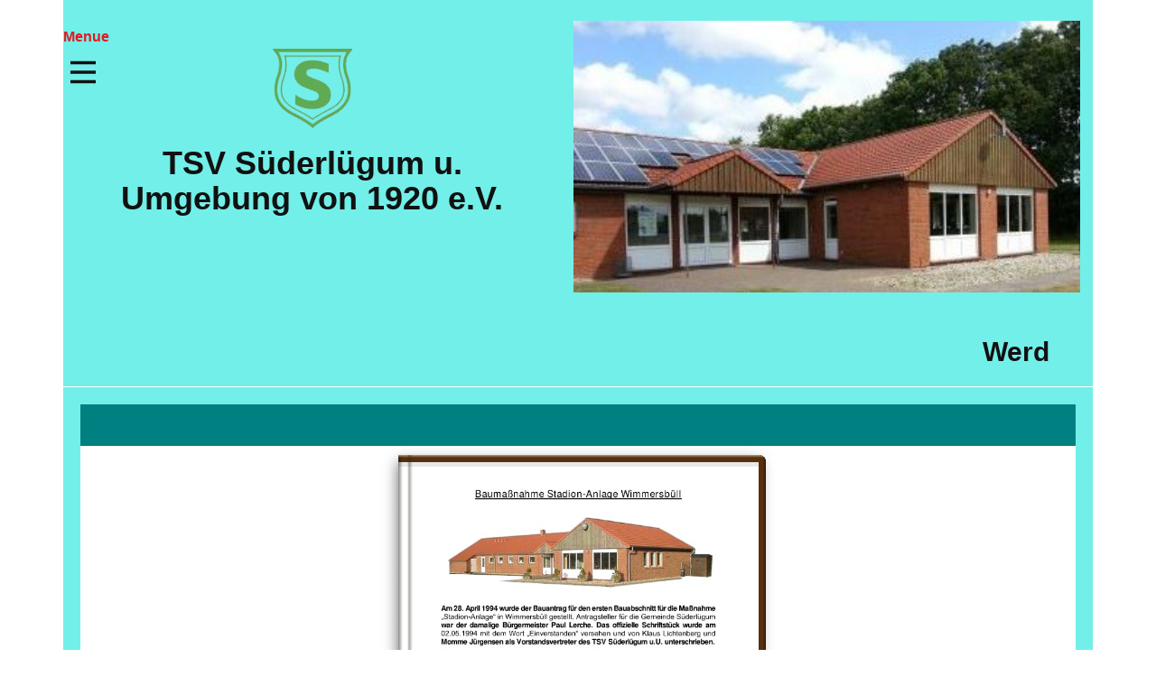

--- FILE ---
content_type: text/css
request_url: https://tsv-suederluegum.de/wp-content/plugins/t4b-news-ticker-pro/assets/css/t4bnt-styles.css?ver=1.5
body_size: 2872
content:
/**
 * T4B News Ticker Plugin - Frontend CSS
 *
 * This file contains the styles used to control the appearance and layout of the
 * T4B News Ticker plugin on the frontend. It ensures that the ticker is visually
 * appealing, responsive, and seamlessly integrates with the website's design.
 *
 * Note: This CSS file is loaded on the frontend to style the news ticker output.
 *
 * @package T4B News Ticker Pro - v1.5- 12 March, 2025
 * @link https://www.realwebcare.com/
 */

/* Notification Box */
.t4bnt_notice{margin:0;padding:15px;border-radius:5px;margin-bottom:10px;background-color:#f0f0f0;border:1px solid #dddddd;color:#333333;font-size:15px;line-height:1.6em}
.t4bnt_notice a{color:#007bff;text-decoration:none!important}
.t4bnt_notice.success{background-color:#e5f9e0;border-color:#80c780;color:#378037}
.t4bnt_notice.info{background-color:#e7f4fd;border-color:#5da4ff;color:#007bff}
.t4bnt_notice.warning{background-color:#fff3d1;border-color:#e6b800;color:#b58c00}
.t4bnt_notice.error{background-color:#f9d4d4;border-color:#e66464;color:#b63737}
h3.t4bnt_notice{font-size:16px}
p.t4bnt_notice{background-color:#FFF;padding:15px 20px;font-size:18px;line-height:24px;border-left:4px solid #7ad03a;-webkit-box-shadow:0 1px 1px 0 rgba(0,0,0,.1);box-shadow:2px 2px 5px 2px rgba(0,0,0,.1);display:inline-block}

/* Initial */
.t4b-news-ticker{font-family:'Open Sans',sans-serif;background:#fff;display:block;width:100%;border:solid 1px #fff;height:40px;box-sizing:border-box;position:relative;line-height:40px;overflow:hidden;border-radius:2px;text-align:auto;font-size:14px}
.t4b-news-ticker *{box-sizing:border-box}
.t4b-news-ticker.t4b-fixed-top{position:fixed;left:0;right:0;top:0}
.t4b-news-ticker.t4b-fixed-bottom{position:fixed;left:0;right:0;bottom:0}

/* Title */
.t4b-news-ticker .t4b-label{font-family:'Roboto Condensed',serif;left:0;top:0;bottom:0;height:100%;position:absolute;background-color:#fff;text-align:center;color:#000;font-weight:700;z-index:3;margin:0;padding:0 15px;white-space:nowrap}

/* Content */
.t4b-news{position:absolute;left:0;top:0;bottom:0;height:100%;right:0;margin:0 5px;overflow:hidden}
.t4b-news ul{display:block;height:100%;list-style:none;padding:0;margin:0;left:0;bottom:0;width:100%;position:absolute}
.t4b-news ul li{font-family:'Open Sans',sans-serif;white-space:nowrap;overflow:hidden!important;text-overflow:ellipsis;text-decoration:none;-webkit-transition:color .2s linear;-moz-transition:color .2s linear;-o-transition:color .2s linear;transition:color .2s linear;position:absolute;width:100%;display:none;line-height:40px;font-size:14px;color:#696969}
.t4b-news ul li:before{content:"\f101";font-family:"Font Awesome 6 Free","Font Awesome 6 Brands";font-style:normal;font-weight:700;line-height:1;float:left;margin:0 10px;position:relative;top:14px;left:5px}
.t4b-news ul li .t4b-date,
.scroll-news ul li .t4b-date{margin:0 5px 0 0;padding:2px 7px;background:#ddd;font-size:12px;font-weight:600;border-radius:3px}
.t4b-news ul#ticker li a{font-family:'Open Sans',sans-serif;white-space:nowrap;text-overflow:ellipsis;text-decoration:none;padding:0;color:#696969;font-size:14px;position:relative;display:inline;overflow:hidden}
.t4b-news ul li:hover,
.t4b-news ul#ticker li a:hover{color:#1e73be!important}
.t4b-loader-text{padding:0 10px}
.t4b-separator{float:left;margin-left:10px;margin-right:8px;max-width:32px;min-width:16px;height:auto;background-position:center;background-size:contain;background-repeat:no-repeat;position:relative}
.t4b-separator.t4b-news-dot{margin-right:0}
.t4b-separator.t4b-news-dot:after{content:'';position:absolute;width:8px;height:8px;background:#333;border-radius:50%;top:50%;margin-top:-4px;left:50%;margin-left:-4px}
.t4b-prefix{color:#d65d7a;margin-right:15px;padding-left:10px}
.t4b-positive{color:#0b8457;font-weight:700}
.t4b-negative{color:#dc2f2f;font-weight:700}

/* Controls */
.t4b-controls{width:auto;right:0;top:0;bottom:0;height:100%;position:absolute;-webkit-touch-callout:none;-webkit-user-select:none;-khtml-user-select:none;-moz-user-select:none;-ms-user-select:none;user-select:none}
.t4b-controls button{width:26px;float:left;height:100%;cursor:pointer;border:none;border-radius:0;text-align:center;background-color:#fff;outline:none;padding:0 6px}
.t4b-arrow,
.t4b-action{margin:0;display:inline-block;position:relative;top:-1px;font-size:18px}
.t4b-arrow.t4b-prev::after,
.t4b-arrow.t4b-next::after,
.t4b-play::after,
.t4b-pause::after{content:"\f053";font-family:"Font Awesome 6 Free","Font Awesome 6 Brands";font-style:normal;font-weight:700;margin:0;position:relative;top:1px;right:0}
.t4b-arrow.t4b-next::after{content:"\f054"}
.t4b-arrow.t4b-prev,
.t4b-arrow.t4b-next,
.t4b-action.t4b-pause,
.t4b-action.t4b-play{left:0}
.t4b-pause::after,
.t4b-play::after{left:-1px}
.t4b-action.t4b-pause::after{content:"\f28b"}
.t4b-action.t4b-play::after{content:"\f144"}

/* RTL */
.t4b-direction-rtl{direction:rtl}
.t4b-direction-rtl .t4b-label{left:auto;right:0}
.t4b-direction-rtl .t4b-controls{right:auto;left:0;border-left:none;border-right:solid 1px #EEE}
.t4b-direction-rtl .t4b-separator{margin-left:15px;margin-right:0;float:right}
.t4b-direction-rtl .t4b-prefix{margin-left:15px;margin-right:0;padding-left:0;padding-right:10px}
.t4b-direction-rtl .t4b-arrow.t4b-prev,
.t4b-direction-rtl .t4b-arrow.t4b-next,
.t4b-direction-rtl .t4b-action.t4b-pause,
.t4b-direction-rtl .t4b-action.t4b-play{left:auto;right:-1px}
.t4b-direction-rtl .t4b-news ul li:before{content:"\f100";float:right;top:14px;margin:0 20px 0 0}

/* Scroll */
.t4b-effect-scroll .t4b-news ul{display:block;margin:0;width:100%;position:relative}
.t4b-effect-scroll .t4b-news ul li{display:list-item;float:left;position:relative;width:auto;margin:0!important}
.t4b-effect-scroll .t4b-news ul li .t4b-date{margin:0 5px}
.t4b-effect-scroll.t4b-direction-rtl .t4b-news ul li{float:right}

/*********************************/
/*********************************/

/*!
 * T4B Scroll Ticker
 * Scroll start from right corner
 * @link https://www.realwebcare.com//
 */

/* Initial */
*{margin:0;padding:0}
*,::after,::before{-webkit-box-sizing:border-box;box-sizing:border-box}
a{text-decoration:none;-webkit-transition:all .5s ease-in-out 0;-o-transition:all .5s ease-in-out 0;transition:all .5s ease-in-out 0}
a:hover{text-decoration:none}

/* Scroll */
.t4b-scroll-ticker{font-family:'Open Sans',sans-serif;background:#fff!important;position:relative!important;height:41px!important;border:1px solid #1974d2;margin:0 auto!important;width:100%!important;max-width:100%!important}
@media (min-width: 768px) {
.t4b-scroll-ticker{margin-top:0}
}
.t4b-scroll-label{position:relative;background:#dd3737;padding:0 10px;width:auto;max-width:100%!important;height:40px;line-height:40px;float:left;margin-right:15px;color:#fff}
@media (max-width: 575px) {
.t4b-scroll-label{position:absolute;top:-45px}
}
.scroll-news{height:100%;padding:0;overflow:hidden}
@media (max-width: 575px) {
.scroll-news{padding-left:10px;padding-right:120px}
}
.scroll-news ul{width:100%;list-style-type:none!important;padding:0;margin:0;height:40px;line-height:40px}
.scroll-news ul li{list-style-type:none;margin:0;padding:0;line-height:normal;color:#696969;display:none}
.scroll-news ul li a{text-decoration:none}
.scroll-news ul li a:hover{color:#1974d2}
.scroll-news ul li .attachment-sep-wide{display:inline-block;vertical-align:middle;margin-right:8px;margin-top:-2px;max-width:32px;min-width:16px;height:auto;background-position:center;background-size:contain;background-repeat:no-repeat;position:relative}
.scroll-news ul li:before{content:"\f101";font-family:"Font Awesome 6 Free","Font Awesome 6 Brands";font-style:normal;font-weight:600;line-height:1;margin:0 10px;position:relative;display:inline-block;vertical-align:middle;left:5px}
.t4b-scroll-ticker-controls{display:-webkit-box;display:-ms-flexbox;display:flex;position:absolute;height:100%;right:0;top:0}
.t4b-scroll-ticker-controls span{height:100%;background:#f6f6f6;padding:0;width:40px;border-color:#eee;border-style:solid;border-width:0 0 0 1px;cursor:pointer;display:inline-block}
.t4b-scroll-ticker-controls span:hover{background:#eee}
.t4b-scroll-ticker-controls span.t4b-scroll-ticker-arrow{margin:0;display:inline-block;position:relative}
.t4b-scroll-ticker-controls span.t4b-scroll-ticker-arrow:after{border-color:#999;border-bottom-style:solid;border-bottom-width:2px;border-right-style:solid;border-right-width:2px;content:'';display:inline-block;height:8px;left:50%;position:absolute;top:50%;width:8px}
.t4b-scroll-ticker-controls span.t4b-scroll-ticker-pause{position:relative;display:inline-block}
.t4b-scroll-ticker-controls span.t4b-scroll-ticker-pause:before{position:absolute;content:"";width:10px;height:10px;border-color:#999;border-style:solid;border-width:0 2px;-webkit-transform:translate(-50%,-50%);-ms-transform:translate(-50%,-50%);transform:translate(-50%,-50%);left:50%;top:50%}
.t4b-scroll-ticker.t4b-ticker-pause .t4b-scroll-ticker-controls span.t4b-scroll-ticker-pause:before{display:none}
.t4b-scroll-ticker.t4b-ticker-pause .t4b-scroll-ticker-controls span.t4b-scroll-ticker-pause:after{position:absolute;content:"";width:0;height:0;border-color:transparent transparent transparent #999;border-style:solid;border-width:5px 0 5px 8px;-webkit-transform:translate(-50%,-50%);-ms-transform:translate(-50%,-50%);transform:translate(-50%,-50%);left:50%;top:50%}
.t4b-scroll-ticker-controls.t4b-scroll-ticker-horizontal-controls span.t4b-scroll-ticker-prev:after{-webkit-transform:translate(-50%,-50%) rotate(135deg);-ms-transform:translate(-50%,-50%) rotate(135deg);transform:translate(-50%,-50%) rotate(135deg)}
.t4b-scroll-ticker-controls.t4b-scroll-ticker-horizontal-controls span.t4b-scroll-ticker-next:after{-webkit-transform:translate(-50%,-50%) rotate(315deg);-ms-transform:translate(-50%,-50%) rotate(315deg);transform:translate(-50%,-50%) rotate(315deg)}
.t4b-scroll-ticker-controls.t4b-scroll-ticker-vertical-controls span.t4b-scroll-ticker-prev:after{-webkit-transform:translate(-50%,-50%) rotate(225deg);-ms-transform:translate(-50%,-50%) rotate(225deg);transform:translate(-50%,-50%) rotate(225deg)}
.t4b-scroll-ticker-controls.t4b-scroll-ticker-vertical-controls span.t4b-scroll-ticker-next:after{-webkit-transform:translate(-50%,-50%) rotate(405deg);-ms-transform:translate(-50%,-50%) rotate(405deg);transform:translate(-50%,-50%) rotate(405deg)}
/*# sourceMappingURL=t4b-scroll-ticker.css.map */

--- FILE ---
content_type: text/css
request_url: https://tsv-suederluegum.de/wp-content/plugins/event-calendar-wd/css/themes/14664_14772.css?ver=5.1.56_653fa53b0a373
body_size: 1604
content:
.ecwd_14664.ecwd_theme_14772:not(.calendar_widget_content){width: 100% !important;} .ecwd_14664.ecwd_theme_14772  .ecwd_calendar{border-color: #92d050 !important;} .ecwd_14664.ecwd_theme_14772  ul.events span{font-style: italic !important; } .ecwd_14664.ecwd_theme_14772 .calendar-head {
            background: #168fb5 !important;
            border: 1px solid #91CEDF;
            } .ecwd_14664.ecwd_theme_14772 table.cal_blue.mini td ul.events li {background: #168fb5;} .ecwd_14664.ecwd_theme_14772 .calendar-head .previous{border-right: 1px solid #44a5c3 !important;} .ecwd_14664.ecwd_theme_14772 .calendar-head .next{border-left: 1px solid #44a5c3 !important; } .ecwd_14664.ecwd_theme_14772 .calendar-head .current-month {border-left: 1px solid #44a5c3 !important; border-right: 1px solid #44a5c3 !important;} .ecwd_14664.ecwd_theme_14772 .calendar-head .next a, .ecwd_14664.ecwd_theme_14772 .calendar-head .next a {color: #ffffff !important;} .ecwd_14664.ecwd_theme_14772 .calendar-head .next a, .ecwd_14664.ecwd_theme_14772 .calendar-head .previous a {color: #ffffff !important;} .ecwd_14664.ecwd_theme_14772 .current-month a{color: #ffffff !important;} .ecwd_14664.ecwd_theme_14772 .calendar-head .next a, .ecwd_14664.ecwd_theme_14772 .calendar-head .previous a {font-size: 18px !important;} .ecwd_14664.ecwd_theme_14772 .calendar-head .current-month {color: #ffffff !important;} .ecwd_14664.ecwd_theme_14772 .calendar-head .current-month {font-size: 28px !important; } .ecwd_14664.ecwd_theme_14772 .current-month a {font-size: 28px !important;} .ecwd_14664.ecwd_theme_14772 .calendar-head .current-month div{color: #ffffff !important;} .ecwd_14664.ecwd_theme_14772 .calendar-head .current-month div{font-size: 16px !important; line-height: 16px !important;} .ecwd_14664.ecwd_theme_14772 .cal_tabs_blue .filter-container ul {background-color: #10738B !important;} .ecwd_14664.ecwd_theme_14772 .cal_tabs_blue .filter-container ul li a, .ecwd_14664.ecwd_theme_14772 .ecwd_calendar .filter-arrow-right, .ecwd_14664.ecwd_theme_14772 .cal_tabs_blue .filter-container ul li, .ecwd_14664.ecwd_theme_14772 .ecwd_calendar .filter-arrow-left {background-color: #10738B !important; } .ecwd_14664.ecwd_theme_14772 .cal_tabs_blue .filter-container ul li, .ecwd_14664.ecwd_theme_14772 .ecwd_calendar .filter-arrow-right, .ecwd_14664.ecwd_theme_14772 .cal_tabs_blue .filter-container ul li, .ecwd_14664.ecwd_theme_14772 .ecwd_calendar .filter-arrow-left {border-left: 1px solid #91CEDF !important; border-right: 1px solid #91CEDF !important; } .ecwd_14664.ecwd_theme_14772 .cal_tabs_blue .filter-container ul li a, .ecwd_14664.ecwd_theme_14772 .ecwd_calendar .filter-arrow-right, .ecwd_14664.ecwd_theme_14772 .cal_tabs_blue .filter-container ul li, .ecwd_14664.ecwd_theme_14772 .ecwd_calendar .filter-arrow-left { color: #ffffff !important; } .ecwd_14664.ecwd_theme_14772 .cal_tabs_blue .filter-container ul li a, .ecwd_14664.ecwd_theme_14772 .ecwd_calendar .filter-arrow-right, .ecwd_14664.ecwd_theme_14772 .cal_tabs_blue .filter-container ul li, .ecwd_14664.ecwd_theme_14772 .ecwd_calendar .filter-arrow-left {  font-size: 16px !important;} .ecwd_14664.ecwd_theme_14772 .cal_tabs_blue ul li.ecwd-selected-mode a {background-color: #ffff00 !important; } .ecwd_14664.ecwd_theme_14772 .cal_tabs_blue ul li.ecwd-selected-mode a {color: #10738B !important; } .ecwd_14664.ecwd_theme_14772 .ecwd-search button, .ecwd_14664.ecwd_theme_14772 .ecwd-search button:hover {background: #10738B !important; } .ecwd_14664.ecwd_theme_14772 .ecwd-search-submit .fa, .ecwd_14664.ecwd_theme_14772 .ecwd-search-submit .fa:hover { color: #ffffff !important; }.ecwd_14664.ecwd_theme_14772 .ecwd_show_filters_top {background-color: #10738B !important; } .ecwd_14664.ecwd_theme_14772 .ecwd_show_filters_left {background-color: #ffffff !important; } .ecwd_14664.ecwd_theme_14772 .ecwd_show_filters_top {color: #ffffff !important; } .ecwd_14664.ecwd_theme_14772 .ecwd_show_filters_top span{color: #ffffff !important; } .ecwd_14664.ecwd_theme_14772 .ecwd_show_filters_left {color: #10738B !important; } .ecwd_14664.ecwd_theme_14772 .ecwd_show_filters_left span{color: #10738B !important; } .ecwd_14664.ecwd_theme_14772 .ecwd_filters .ecwd_filter_heading {background-color: #ECECEC !important; } .ecwd_14664.ecwd_theme_14772 .ecwd_filters .ecwd_filter_item{border: 1px solid  #ffffff !important; border-top:0 !important;}.ecwd_14664.ecwd_theme_14772 .ecwd_filter_item .ecwd_filter_heading span:after{border-color: transparent transparent transparent #10738B !important;}.ecwd_14664.ecwd_theme_14772 .ecwd_filter_item .ecwd_filter_heading.open span:after{border-color: #10738B transparent transparent transparent !important;}.ecwd_14664.ecwd_theme_14772 .ecwd_filters .ecwd_filter_heading {color: #10738B !important; } .ecwd_14664.ecwd_theme_14772 .ecwd_filters .ecwd_filter_heading{font-size: 16px !important; } .ecwd_14664.ecwd_theme_14772 .ecwd_reset_filters span {color: #10738B !important; } .ecwd_14664.ecwd_theme_14772 .ecwd_reset_filters span{font-size: 15px !important; } .ecwd_14664.ecwd_theme_14772 .ecwd_filter_checkboxes ul li {background-color: #ffffff !important; } .ecwd_14664.ecwd_theme_14772 .ecwd_filter_checkboxes ul li {border-color: #DEE3E8 !important; } .ecwd_14664.ecwd_theme_14772 .ecwd_filter_checkboxes ul li span{color: #6E6E6E !important; } .ecwd_14664.ecwd_theme_14772 .ecwd_filter_checkboxes ul li span{font-size: 15px !important; } .ecwd_14664.ecwd_theme_14772 table.cal_blue.ecwd_calendar_container .normal-day-heading, .ecwd_14664.ecwd_theme_14772 table.cal_blue.ecwd_calendar_container .weekend-heading {background: #F9F9F9 !important; } .ecwd_14664.ecwd_theme_14772 table.cal_blue.ecwd_calendar_container .normal-day-heading, .ecwd_14664.ecwd_theme_14772 table.cal_blue.ecwd_calendar_container .weekend-heading {border: 1px solid #B6B6B6 !important; } .ecwd_14664.ecwd_theme_14772 table.cal_blue.ecwd_calendar_container .normal-day-heading, .ecwd_14664.ecwd_theme_14772 table.cal_blue.ecwd_calendar_container .weekend-heading {color: #585858 !important; font-size: 17px !important;} .ecwd_14664.ecwd_theme_14772 table.cal_blue.ecwd_calendar_container .normal-day-heading, .ecwd_14664.ecwd_theme_14772 table.cal_blue.ecwd_calendar_container .weekend-heading {font-size: 17px !important; } .ecwd_14664.ecwd_theme_14772 table.cal_blue.ecwd_calendar_container .day-with-date {background: #ffffff !important; } .ecwd_14664.ecwd_theme_14772 table.cal_blue.ecwd_calendar_container .day-with-date {border: 1px solid #B6B6B6 !important; } .ecwd_14664.ecwd_theme_14772 table.cal_blue.ecwd_calendar_container .day-with-date {color: #5C5C5C !important; font-size: 14px !important; } .ecwd_14664.ecwd_theme_14772 table.cal_blue.ecwd_calendar_container .day-with-date  {font-size: 14px !important; }.ecwd_14664.ecwd_theme_14772 table.cal_blue.ecwd_calendar_container .weekend {background: #EDEDED !important; }.ecwd_14664.ecwd_theme_14772 table.cal_blue.ecwd_calendar_container .day-without-date {background: #F9F9F9 !important; }.ecwd_14664.ecwd_theme_14772 table.cal_blue.ecwd_calendar_container .day-with-date  .day-number {background: #E0E0E0 !important; } .ecwd_14664.ecwd_theme_14772 table.cal_blue.ecwd_calendar_container .day-with-date .day-number {color: #5C5C5C !important; font-size: 14px !important; } .ecwd_14664.ecwd_theme_14772 table.cal_blue.ecwd_calendar_container .day-with-date  {font-size: 14px !important; } .ecwd_14664.ecwd_theme_14772 table.cal_blue.ecwd_calendar_container .current-day, .ecwd_14664.ecwd_theme_14772 table.cal_blue.mini .current-day {background: #ffffff !important; } .ecwd_14664.ecwd_theme_14772 table.cal_blue.ecwd_calendar_container .current-day {color: #ffffff !important; } .ecwd_14664.ecwd_theme_14772 table.cal_blue.ecwd_calendar_container .current-day .day-number,  .ecwd_14664.ecwd_theme_14772 table.cal_blue.mini .current-day {background: #ff0000 !important; } .ecwd_14664.ecwd_theme_14772 table.cal_blue.ecwd_calendar_container .current-day .day-number{color: #ffffff !important; } .ecwd_14664.ecwd_theme_14772 .cal_blue.ecwd_calendar_container .events a, .ecwd_14664.ecwd_theme_14772 .cal_blue.ecwd_calendar_container .events span.ecwd_open_event_popup {font-size: 18px !important; } .ecwd_14664.ecwd_theme_14772 ul.ecwd_list li .event-main-content h3 a, .ecwd_14664.ecwd_theme_14772 ul.ecwd_list li .event-main-content h3 span.ecwd_open_event_popup {font-size: 18px !important; } .ecwd_14664.ecwd_theme_14772 ul.week-event-list li .event-main-content h3 a, .ecwd_14664.ecwd_theme_14772 ul.week-event-list li .event-main-content h3 span.ecwd_open_event_popup {font-size: 18px !important; } .ecwd_14664.ecwd_theme_14772 ul.day-event-list li .event-main-content h3 a, .ecwd_14664.ecwd_theme_14772 ul.day-event-list li .event-main-content h3 span.ecwd_open_event_popup {font-size: 18px !important; } .ecwd_14664.ecwd_theme_14772 ul.day4-event-list li .event-main-content h3 a, .ecwd_14664.ecwd_theme_14772 ul.day4-event-list li .event-main-content h3 span.ecwd_open_event_popup {font-size: 18px !important; } .ecwd_14664.ecwd_theme_14772 .ecwd_map_event a, .ecwd_14664.ecwd_theme_14772 .ecwd_map_event span.ecwd_open_event_popup {font-size: 18px !important; } .ecwd_14664.ecwd_theme_14772 .ecwd-poster-item h2 a, .ecwd_14664.ecwd_theme_14772 .ecwd-poster-item h2 span.ecwd_open_event_popup{font-size: 18px !important; } .ecwd_14664.ecwd_theme_14772 div.ecwd-page-full table.cal_blue div.event-details, .ecwd_14664.ecwd_theme_14772 .ecwd-poster-board .ecwd-poster-item .ecwd-event-content  {background: #ffffff !important; } .ecwd_14664.ecwd_theme_14772 div.ecwd-event-arrow:before {border-right: solid #ffffff !important; } .ecwd_14664.ecwd_theme_14772 div.ecwd-event-arrow-right:before  {border-left: solid #ffffff !important; } .ecwd_14664.ecwd_theme_14772 div.ecwd-page-full ul.ecwd_list li, .ecwd_14664.ecwd_theme_14772 ul.ecwd_list li .event-main-content {background: #ffffff !important; } .ecwd_14664.ecwd_theme_14772 .event-main-content, .ecwd_14664.ecwd_theme_14772 .ecwd-widget-mini .event-container, .ecwd_14664.ecwd_theme_14772.ecwd-widget-mini .ecwd_list .event-main-content{background: #ffffff !important; } .ecwd_14664.ecwd_theme_14772 div.ecwd-page-full table.cal_blue div.event-details, .ecwd_14664.ecwd_theme_14772 .ecwd-poster-board .ecwd-poster-item .ecwd-event-content  {border: 1px solid #bfbfbf !important; } .ecwd_14664.ecwd_theme_14772 ul.ecwd_list li{border: 1px solid #bfbfbf !important; } .ecwd_14664.ecwd_theme_14772 div.ecwd-page-full table.cal_blue div.event-details, .ecwd_14664.ecwd_theme_14772 .ecwd-poster-board .ecwd-poster-item .ecwd-event-content  {color: #000000 !important; } .ecwd_14664.ecwd_theme_14772 ul.ecwd_list li .event-main-content {color: #000000; } .ecwd_14664.ecwd_theme_14772 .ecwd_calendar .metainfo, .event-organizers a, .event-venue a, .event-detalis span, .event-detalis a, .ecwd-date .ecwd_timezone{color: #000000 !important; }.ecwd_14664.ecwd_theme_14772 .ecwd-day-date, .ecwd_14664.ecwd_theme_14772  .day-event-list .ecwd-week-date, .ecwd_14664.ecwd_theme_14772 .day4-event-list .ecwd-week-date, .ecwd_14664.ecwd_theme_14772 .week-event-list .ecwd-week-date , .ecwd_14664.ecwd_theme_14772 .ecwd_list .ecwd-list-date  {background: #92d050 !important; } .ecwd_14664.ecwd_theme_14772 .ecwd-day-date, .ecwd_14664.ecwd_theme_14772 .day-event-list .ecwd-week-date, .ecwd_14664.ecwd_theme_14772 .day4-event-list .ecwd-week-date, .ecwd_14664.ecwd_theme_14772 .week-event-list .ecwd-week-date , .ecwd_14664.ecwd_theme_14772 .ecwd_list .ecwd-list-date  {color: #ffffff !important; } .ecwd_14664.ecwd_theme_14772 div[class^="ecwd-page"] .ecwd-day-date, .ecwd_14664.ecwd_theme_14772 div[class^="ecwd-page"] .day-event-list .ecwd-week-date, .ecwd_14664.ecwd_theme_14772 div[class^="ecwd-page"] .day4-event-list .ecwd-week-date,  .ecwd_14664.ecwd_theme_14772 div[class^="ecwd-page"] .week-event-list .ecwd-week-date , .ecwd_14664.ecwd_theme_14772 div[class^="ecwd-page"] .ecwd_list .ecwd-list-date  {font-size: 15px !important; } .ecwd_14664.ecwd_theme_14772 .ecwd-poster-board .ecwd-poster-item .ecwd-event-details .date span:not(.weekday-block):not(.datenumber)  {background: #585858 !important; } .ecwd_14664.ecwd_theme_14772 .ecwd-poster-board .ecwd-poster-item .ecwd-event-details .date span:not(.weekday-block):not(.datenumber) {color: #ffffff !important; } .ecwd_14664.ecwd_theme_14772 .ecwd-pagination .cpage {background: #ffffff !important; } .ecwd_14664.ecwd_theme_14772 .ecwd-pagination .page {background: #10738B !important; } .ecwd_14664.ecwd_theme_14772 .ecwd-pagination .cpage, .ecwd_14664.ecwd_theme_14772 .ecwd-pagination .page {color: #A5A5A5 !important; } 

--- FILE ---
content_type: text/javascript
request_url: https://tsv-suederluegum.de/wp-content/plugins/t4b-news-ticker-pro/assets/js/jquery.t4bticker.js?ver=1.5
body_size: 7910
content:
/**
 * T4B News Ticker Plugin - Frontend JavaScript
 *
 * This file contains the core functionality for the T4B News Ticker plugin on the frontend.
 * It handles the initialization, animation, and interaction of the news ticker, ensuring
 * smooth and dynamic content display. The script is built on jQuery for compatibility
 * and ease of integration with WordPress themes and plugins.
 *
 * Note: This JavaScript file is loaded on the frontend to enable the ticker's functionality.
 * 
 * @package T4B News Ticker Pro - v1.5- 12 March, 2025
 * @link https://www.realwebcare.com/
 */
! function(t, e) {
    "use strict";
    "object" == typeof module && "object" == typeof module.exports && (module.exports = t.document ? void 0 : function(t) {
        if (!t.document) throw new Error("jQuery requires a window with a document")
    })
}("undefined" != typeof window ? window : this),
function(t) {
    "use strict";
    t.t4bnewsTicker = function(e, i) {
        var s = {
                effect: "scroll",
                direction: "ltr",
                height: 40,
                titleFontSize: "default",
                fontSize: "default",
                titleFontColor: "default",
				fontColor: "default",
				mouseOver: "default",
                themeColor: "default",
                background: "default",
                controlColor: "default",
				iconColor: "default",
				separator: "default",
                imgmaxWidth: 32,
                imgminWidth: 16,
                borderWidth: 1,
                radius: 2,
                source: "html",
                rss2jsonApiKey: "",
                play: !0,
                delayTimer: 4e3,
                scrollSpeed: 2,
                scrWidth: 1,
				fadeInSpeed: 600,
				typoSpeed: 1500,
                stopOnHover: !0,
                position: "auto",
                zIndex: 99999
            },
            n = this;
        n.settings = {};
        var r = t(e),
            o = (e = e, r.children(".t4b-label")),
            a = r.children(".t4b-news"),
            l = a.children("ul"),
            c = l.children("li"),
            d = r.children(".t4b-controls"),
            f = d.find(".t4b-prev").parent(),
            h = d.find(".t4b-action").parent(),
            u = d.find(".t4b-next").parent(),
            g = !1,
            p = !0,
            m = l.children("li").length,
            b = 0,
            y = !1,
			sw = a.attr('data-id'),
			ss = a.attr('data-start'),
			screenwidth = document.documentElement.clientWidth;
			var j;
			if(screenwidth > 2048) {
				j = (screenwidth - l.outerWidth()) * sw*0.71;
			} else if(screenwidth > 1856 && screenwidth <= 2048) {
				j = (screenwidth - l.outerWidth()) * sw/1.58;
			} else if(screenwidth > 1600 && screenwidth <= 1856) {
				j = (screenwidth - l.outerWidth()) * sw/1.5;
			} else if(screenwidth > 1400 && screenwidth <= 1600) {
				j = (screenwidth - l.outerWidth()) * sw/1.28;
			} else if(screenwidth > 1280 && screenwidth <= 1400) {
				j = (screenwidth - l.outerWidth()) * sw/1.02;
			} else if(screenwidth > 1024 && screenwidth <= 1280) {
				j = (screenwidth - l.outerWidth()) * sw*1.36;
			} else if(screenwidth > 640 && screenwidth <= 1024) {
				j = (screenwidth - l.outerWidth()) * sw*3.5;
			} else {
				j = (screenwidth - l.outerWidth()) * sw*0.3;
			}
		var	scrwidth = screenwidth - j - ss,
			z = scrwidth,
            w = function() {
                if (0 < o.length && ("rtl" == n.settings.direction ? a.css({
                        right: o.outerWidth()
                    }) : a.css({
                        left: o.outerWidth()
                    })), 0 < d.length) {
                    var e = d.outerWidth();
                    "rtl" == n.settings.direction ? a.css({
                        left: e
                    }) : a.css({
                        right: e
                    })
                }
                if ("scroll" === n.settings.effect) {
                    var i = 0;
                    c.each(function() {
                        i += t(this).outerWidth()
                    }), i += 1000, l.css({
                        width: i
                    })
                }
            },
            k = function() {
				var width = 0;
				c.each(function() {
					width += c.width();
				});
				/* if only one li in ul */
                if(c.length === 1) {
                	var t = parseFloat(z, l.css("marginLeft"));
					t -= n.settings.scrollSpeed / 2, l.css({
						marginLeft: t
					}), t <= -l.find("li:first-child").outerWidth() && (l.find("li:first-child").insertAfter(l.find("li:last-child")), l.css({
						marginLeft: l.outerWidth() - width
					}), z = scrwidth), !1 === g && (window.requestAnimationFrame && requestAnimationFrame(k) || setTimeout(k, 16))
				}
				/* if multiple li that is less than 10 and total li width < screen width */
				else if((c.length > 1 && c.length < 10) && width < scrwidth) {
                	var t = parseFloat(z, l.css("marginLeft"));
					t -= n.settings.scrollSpeed / 2, l.css({
						marginLeft: t
					}), t / c.length <= -l.find("li:first-child").outerWidth() && (l.find("li:first-child").insertAfter(l.find("li:last-child")), l.css({
						marginLeft: l.outerWidth() - width
					}), z = scrwidth), !1 === g && (window.requestAnimationFrame && requestAnimationFrame(k) || setTimeout(k, 16))
				} else {
                	var t = parseFloat(l.css("marginLeft"));
					t -= n.settings.scrollSpeed / 2, l.css({
						marginLeft: t
					}), t <= -l.find("li:first-child").outerWidth() && (l.find("li:first-child").insertAfter(l.find("li:last-child")), l.css({
						marginLeft: 0
					})), !1 === g && (window.requestAnimationFrame && requestAnimationFrame(k) || setTimeout(k, 16))
				}
				z--;
            },
            v = function() {
				var width = 0;
				c.each(function() {
					width += c.width();
				});
				/* if only one li in ul */
				if(c.length === 1) {
                	var t = parseFloat(z, l.css("marginRight"));
					t -= n.settings.scrollSpeed / 2, l.css({
						marginRight: t
					}), t <= -l.find("li:first-child").outerWidth() && (l.find("li:first-child").insertAfter(l.find("li:last-child")), l.css({
						marginRight: l.outerWidth() - width
					}), z = scrwidth), !1 === g && (window.requestAnimationFrame && requestAnimationFrame(v) || setTimeout(v, 16))
				}
				/* if multiple li that is less than 10 and total li width < screen width */
				else if((c.length > 1 && c.length < 10) && width < scrwidth) {
                	var t = parseFloat(z, l.css("marginRight"));
					t -= n.settings.scrollSpeed / 2, l.css({
						marginRight: t
					}), t / c.length <= -l.find("li:first-child").outerWidth() && (l.find("li:first-child").insertAfter(l.find("li:last-child")), l.css({
						marginRight: l.outerWidth() - width
					}), z = scrwidth), !1 === g && (window.requestAnimationFrame && requestAnimationFrame(v) || setTimeout(v, 16))
				} else {
                	var t = parseFloat(l.css("marginRight"));
					t -= n.settings.scrollSpeed / 2, l.css({
						marginRight: t
					}), t <= -l.find("li:first-child").outerWidth() && (l.find("li:first-child").insertAfter(l.find("li:last-child")), l.css({
						marginRight: 0
					})), !1 === g && (window.requestAnimationFrame && requestAnimationFrame(v) || setTimeout(v, 16))
				}
				z--;
            },
            q = function() {
                switch (p = !0, n.settings.effect) {
                    case "typography":
                        l.find("li").hide(), l.find("li").eq(b).width(60).show(), l.find("li").eq(b).animate({
                            width: "100%",
                            opacity: 1
                        }, n.settings.typoSpeed);
                        break;
                    case "fade":
                        l.find("li").hide(), l.find("li").eq(b).fadeIn(n.settings.fadeInSpeed);
                        break;
                    case "slide-down":
                        m <= 1 ? l.find("li").animate({
                            top: 30,
                            opacity: 0
                        }, 300, function() {
                            t(this).css({
                                top: -30,
                                opacity: 0,
                                display: "block"
                            }), t(this).animate({
                                top: 0,
                                opacity: 1
                            }, 300)
                        }) : (l.find("li:visible").animate({
                            top: 30,
                            opacity: 0
                        }, 300, function() {
                            t(this).hide()
                        }), l.find("li").eq(b).css({
                            top: -30,
                            opacity: 0
                        }).show(), l.find("li").eq(b).animate({
                            top: 0,
                            opacity: 1
                        }, 300));
                        break;
                    case "slide-up":
                        m <= 1 ? l.find("li").animate({
                            top: -30,
                            opacity: 0
                        }, 300, function() {
                            t(this).css({
                                top: 30,
                                opacity: 0,
                                display: "block"
                            }), t(this).animate({
                                top: 0,
                                opacity: 1
                            }, 300)
                        }) : (l.find("li:visible").animate({
                            top: -30,
                            opacity: 0
                        }, 300, function() {
                            t(this).hide()
                        }), l.find("li").eq(b).css({
                            top: 30,
                            opacity: 0
                        }).show(), l.find("li").eq(b).animate({
                            top: 0,
                            opacity: 1
                        }, 300));
                        break;
                    case "slide-left":
                        m <= 1 ? l.find("li").animate({
                            left: "50%",
                            opacity: 0
                        }, 300, function() {
                            t(this).css({
                                left: -50,
                                opacity: 0,
                                display: "block"
                            }), t(this).animate({
                                left: 0,
                                opacity: 1
                            }, 300)
                        }) : (l.find("li:visible").animate({
                            left: "50%",
                            opacity: 0
                        }, 300, function() {
                            t(this).hide()
                        }), l.find("li").eq(b).css({
                            left: -50,
                            opacity: 0
                        }).show(), l.find("li").eq(b).animate({
                            left: 0,
                            opacity: 1
                        }, 300));
                        break;
                    case "slide-right":
                        m <= 1 ? l.find("li").animate({
                            left: "-50%",
                            opacity: 0
                        }, 300, function() {
                            t(this).css({
                                left: "50%",
                                opacity: 0,
                                display: "block"
                            }), t(this).animate({
                                left: 0,
                                opacity: 1
                            }, 300)
                        }) : (l.find("li:visible").animate({
                            left: "-50%",
                            opacity: 0
                        }, 300, function() {
                            t(this).hide()
                        }), l.find("li").eq(b).css({
                            left: "50%",
                            opacity: 0
                        }).show(), l.find("li").eq(b).animate({
                            left: 0,
                            opacity: 1
                        }, 300));
                        break;
                    default:
                        l.find("li").hide(), l.find("li").eq(b).show()
                }
            },
            x = function() {
                if (g = !1, n.settings.play) switch (n.settings.effect) {
                    case "scroll":
                        "rtl" === n.settings.direction ? l.width() > a.width() && v() : l.width() > a.width() && k();
                        break;
                    default:
                        n.pause(), y = setInterval(function() {
                            n.next();
                        }, n.settings.delayTimer)
                }
            };
        n.init = function() {
            if (n.settings = t.extend({}, s, i), "fixed-top" === n.settings.position ? r.addClass("t4b-fixed-top").css({
                    "z-index": n.settings.zIndex
                }) : "fixed-bottom" === n.settings.position && r.addClass("t4b-fixed-bottom").css({
                    "z-index": n.settings.zIndex
                }), "default" !== n.settings.titleFontSize && o.css({
                    "font-size": n.settings.titleFontSize
				}), "default" !== n.settings.titleFontColor && o.css({
                    "color": n.settings.titleFontColor
				}), "default" !== n.settings.fontColor && (c.css({
                    "color": n.settings.fontColor
				}), c.find("a").css({
                    "color": n.settings.fontColor
				})), "default" !== n.settings.mouseOver && c.on("mouseover", function(){
                    c.find("a").css("color", n.settings.mouseOver);
					c.css("color", n.settings.mouseOver);
				}) .on("mouseout", function(){
					c.find("a").css("color", n.settings.fontColor);
					c.css("color", n.settings.fontColor);
				}), "default" !== n.settings.fontSize && c.css({
                    "font-size": n.settings.fontSize
				}), "default" !== n.settings.separator && c.find(".t4b-separator").css({
                    "background-image": n.settings.separator
				}), "default" !== n.settings.themeColor && (r.css({
                    "border-color": n.settings.themeColor,
                    "color": n.settings.themeColor
                }), o.css({
                    "background": n.settings.themeColor
                })), "default" !== n.settings.background && r.css({
                    "background": n.settings.background
                }), "default" !== n.settings.controlColor && r.find(".t4b-controls button").css({
                    "background": n.settings.controlColor
                }), "default" !== n.settings.iconColor && r.find(".t4b-controls span").css({
                    "color": n.settings.iconColor
                }), r.css({
                    "height": n.settings.height,
                    "line-height": n.settings.height - 2 * n.settings.borderWidth + "px",
                    "border-radius": n.settings.radius,
                    "border-width": n.settings.borderWidth
                }), c.css({
                    "line-height": n.settings.height - 2 * n.settings.borderWidth + "px"
                }), c.find(".t4b-separator").css({
                    "height": n.settings.height - 2 * n.settings.borderWidth
				}), 32 !== n.settings.imgmaxWidth && c.find(".t4b-separator").css({
					"max-width": n.settings.imgmaxWidth + "px"
				}), 16 !== n.settings.imgminWidth && c.find(".t4b-separator").css({
				    "min-width": n.settings.imgminWidth + "px"
                }), r.addClass("t4b-effect-" + n.settings.effect + " t4b-direction-" + n.settings.direction), w(), "object" == typeof n.settings.source) switch (n.settings.source.type) {
                case "rss":
                    "rss2json" === n.settings.source.usingApi ? ((d = new XMLHttpRequest).onreadystatechange = function() {
                        if (4 == d.readyState && 200 == d.status) {
                            var t = JSON.parse(d.responseText),
                                e = "",
                                i = "";
                            switch (n.settings.source.showingField) {
                                case "title":
                                    i = "title";
                                    break;
                                case "body":
                                    i = "body";
                                    break;
                                case "link":
                                    i = "link";
                                    break;
                                default:
                                    i = "title"
                            }
                            var s = "";
                            void 0 !== n.settings.source.separator && void 0 !== typeof n.settings.source.separator && (s = n.settings.source.separator);
                            for (var r = 0; r < t.items.length; r++) n.settings.source.linkEnabled ? e += '<li><a target="' + n.settings.source.target + '" href="' + t.items[r].link + '">' + s + t.items[r][i] + "</a></li>" : e += "<li><a>" + s + t.items[r][i] + "</a></li>";
                            l.empty().append(e), c = l.children("li"), m = l.children("li").length, w(), "scroll" != n.settings.effect && q(), c.find(".t4b-separator").css({
                                height: n.settings.height - 2 * n.settings.borderWidth
							}), 32 !== n.settings.source.imgmaxWidth && c.find(".t4b-separator").css({
								"max-width": n.settings.source.imgmaxWidth + "px"
							}), 16 !== n.settings.source.imgminWidth && c.find(".t4b-separator").css({
								"min-width": n.settings.source.imgminWidth + "px"
							}), "default" !== n.settings.fontSize && (c.css({
								"font-size": n.settings.fontSize
							}), c.find("a").css({
								"font-size": n.settings.fontSize
							})), "default" !== n.settings.fontColor && (c.css({
								"color": n.settings.fontColor
							}), c.find("a").css({
								"color": n.settings.fontColor,
							})), "default" !== n.settings.mouseOver && c.hover(function(){
								c.find("a").css("color", n.settings.mouseOver);
								c.css("color", n.settings.mouseOver);
							}, function(){
								c.find("a").css("color", n.settings.fontColor);
								c.css("color", n.settings.fontColor);
							}), c.css({
								"line-height": n.settings.height - 2 * n.settings.borderWidth + "px"
							}), x()
                        }
                    }, d.open("GET", "https://api.rss2json.com/v1/api.json?rss_url=" + n.settings.source.url + "&count=" + n.settings.source.limit + "&api_key=" + n.settings.source.rss2jsonApiKey, !0), d.send()) : ((e = new XMLHttpRequest).open("GET", "https://query.yahooapis.com/v1/public/yql?q=" + encodeURIComponent('select * from rss where url="' + n.settings.source.url + '" limit ' + n.settings.source.limit) + "&format=json", !0), e.onreadystatechange = function() {
                        if (4 == e.readyState)
                            if (200 == e.status) {
                                var t = JSON.parse(e.responseText),
                                    i = "",
                                    s = "";
                                switch (n.settings.source.showingField) {
                                    case "title":
                                        s = "title";
                                        break;
                                    case "description":
                                        s = "description";
                                        break;
                                    case "link":
                                        s = "link";
                                        break;
                                    default:
                                        s = "title"
                                }
                                var r = "";
                                "undefined" != n.settings.source.separator && void 0 !== n.settings.source.separator && (r = n.settings.source.separator);
                                for (var o = 0; o < t.query.results.item.length; o++) n.settings.source.linkEnabled ? i += '<li><a target="' + n.settings.source.target + '" href="' + t.query.results.item[o].link + '">' + r + t.query.results.item[o][s] + "</a></li>" : i += "<li><a>" + r + t.query.results.item[o][s] + "</a></li>";
                                l.empty().append(i), c = l.children("li"), m = l.children("li").length, w(), "scroll" != n.settings.effect && q(), c.find(".t4b-separator").css({
                                    height: n.settings.height - 2 * n.settings.borderWidth
                                }), x()
                            } else l.empty().append('<li><span class="t4b-loader-text">' + n.settings.source.errorMsg + "</span></li>")
                    }, e.send(null));
                    break;
                case "json":
                    t.getJSON(n.settings.source.url, function(t) {
                        var e, i = "";
                        e = "undefined" === n.settings.source.showingField ? "title" : n.settings.source.showingField;
                        var s = "";
                        void 0 !== n.settings.source.separator && void 0 !== typeof n.settings.source.separator && (s = n.settings.source.separator);
                        for (var r = 0; r < t.length && !(r >= n.settings.source.limit); r++) n.settings.source.linkEnabled ? i += '<li><a target="' + n.settings.source.target + '" href="' + t[r].link + '">' + s + t[r][e] + "</a></li>" : i += "<li><a>" + s + t[r][e] + "</a></li>", "undefined" === t[r][e] && console.log('"' + e + '" does not exist in this json.');
                        l.empty().append(i), c = l.children("li"), m = l.children("li").length, w(), "scroll" != n.settings.effect && q(), c.find(".t4b-separator").css({
                            height: n.settings.height - 2 * n.settings.borderWidth
						}), "default" !== n.settings.fontSize && (c.css({
							"font-size": n.settings.fontSize
						}), c.find("a").css({
							"font-size": n.settings.fontSize
						})), "default" !== n.settings.fontColor && (c.css({
							"color": n.settings.fontColor
						}), c.find("a").css({
							"color": n.settings.fontColor,
						})), "default" !== n.settings.mouseOver && c.hover(function(){
							c.find("a").css("color", n.settings.mouseOver);
							c.css("color", n.settings.mouseOver);
						}, function(){
							c.find("a").css("color", n.settings.fontColor);
							c.css("color", n.settings.fontColor);
						}), c.css({
							"line-height": n.settings.height - 2 * n.settings.borderWidth + "px"
						}), x()
                    });
                    break;
                default:
                    console.log('Please check your "source" object parameter. Incorrect Value')
            } else "html" === n.settings.source ? ("scroll" != n.settings.effect && q(), x()) : console.log('Please check your "source" parameter. Incorrect Value');
            var e, d;
            n.settings.play ? h.find("span").removeClass("t4b-play").addClass("t4b-pause") : h.find("span").removeClass("t4b-pause").addClass("t4b-play"), r.on("mouseleave", function(e) {
                var i = t(document.elementFromPoint(e.clientX, e.clientY)).parents(".t4b-news-ticker")[0];
                t(this)[0] !== i && (!0 === n.settings.stopOnHover ? !0 === n.settings.play && n.play() : !0 === n.settings.play && !0 === g && n.play())
            }), r.on("mouseenter", function() {
                !0 === n.settings.stopOnHover && n.pause()
            }), u.on("click", function() {
                p && (p = !1, n.pause(), n.next())
            }), f.on("click", function() {
                p && (p = !1, n.pause(), n.prev())
            }), h.on("click", function() {
                p && (h.find("span").hasClass("t4b-pause") ? (h.find("span").removeClass("t4b-pause").addClass("t4b-play"), n.stop()) : (n.settings.play = !0, h.find("span").removeClass("t4b-play").addClass("t4b-pause")))
            }), t(window).on("resize", function() {
                r.width() < 480 ? (o.hide(), "rtl" == n.settings.direction ? a.css({
                    right: 0
                }) : a.css({
                    left: 0
                })) : (o.show(), "rtl" == n.settings.direction ? a.css({
                    right: o.outerWidth()
                }) : a.css({
                    left: o.outerWidth()
                }))
            })
        }, n.pause = function() {
            g = !0, clearInterval(y)
        }, n.stop = function() {
            g = !0, n.settings.play = !1
        }, n.play = function() {
            x()
        }, n.next = function() {
            ! function() {
                switch (n.settings.effect) {
                    case "scroll":
                        "rtl" === n.settings.direction ? l.stop().animate({
                            marginRight: -l.find("li:first-child").outerWidth()
                        }, 300, function() {
                            l.find("li:first-child").insertAfter(l.find("li:last-child")), l.css({
                                marginRight: 0
                            }), p = !0
                        }) : l.stop().animate({
                            marginLeft: -l.find("li:first-child").outerWidth()
                        }, 300, function() {
                            l.find("li:first-child").insertAfter(l.find("li:last-child")), l.css({
                                marginLeft: 0
                            }), p = !0
                        });
                        break;
                    default:
                        m <= ++b && (b = 0), q()
                }
            }()
        }, n.prev = function() {
            ! function() {
                switch (n.settings.effect) {
                    case "scroll":
                        "rtl" === n.settings.direction ? (0 <= parseInt(l.css("marginRight"), 10) && (l.css({
                            "margin-right": -l.find("li:last-child").outerWidth()
                        }), l.find("li:last-child").insertBefore(l.find("li:first-child"))), l.stop().animate({
                            marginRight: 0
                        }, 300, function() {
                            p = !0
                        })) : (0 <= parseInt(l.css("marginLeft"), 10) && (l.css({
                            "margin-left": -l.find("li:last-child").outerWidth()
                        }), l.find("li:last-child").insertBefore(l.find("li:first-child"))), l.stop().animate({
                            marginLeft: 0
                        }, 300, function() {
                            p = !0
                        }));
                        break;
                    default:
                        --b < 0 && (b = m - 1), q()
                }
            }()
        }, n.init()
    }, t.fn.t4bnewsTicker = function(e) {
        return this.each(function() {
            if (null == t(this).data("t4bnewsTicker")) {
                var i = new t.t4bnewsTicker(this, e);
                t(this).data("t4bnewsTicker", i)
            }
        })
    }
}(jQuery);

/**
 * T4B Scroll Ticker
 * Scroll start from right corner
 */
(function($){
	'use strict';
	$.fn.t4bScrollTicker = function(options) {
		/*Merge options and default options*/
		let opts = $.extend({}, $.fn.t4bScrollTicker.defaults, options);

		/*Functions Scope*/
		let thisTicker = $(this), intervalID, timeoutID, isPause = false;

		//let tickid = opts.tickerID;

		/*Always wrap, used in many place*/
		thisTicker.wrap("<div class='t4bscrollticker-wrap'></div>");

		/*Wrap is always relative*/
		thisTicker.parent().css({
			position: 'relative'
		})
		/*Hide expect first*/
		thisTicker.children("li").not(":first").hide();

		/*Lets init*/
		init();
		function init(){
			switch (opts.type) {
				case 'vertical':
				case 'horizontal':
					vertiZontal()
					break;

				case 'marquee':
					marQuee()
					break;

				case 'typewriter':
					typeWriter()
					break;

				default:
					break
			}
		}

		/*Vertical - horizontal
		* **Do not change code lines*/
		function vertiZontal(prevNext = false){
		    let speed = opts.speed,
				autoplay = opts.autoplay,
				direction = opts.direction;

			if( prevNext){
				speed = 0;
				autoplay = 0;
				clearInterval(intervalID);
				intervalID = false;
			}

			function play(){
				if( isPause){
					clearInterval(intervalID);
					intervalID = false;
					return false;
				}
				let dChild,
					eqType,
					mType,
					mVal;

				dChild = thisTicker.find('li:first');
				if(direction === 'up' || direction === 'right'){
					eqType = '-=';
				}
				else{
					eqType = '+=';
				}
				if(opts.type === 'horizontal' ){
					mType = 'left';
					mVal = dChild.outerWidth(true);
				}
				else{
					mType = 'margin-top';
					mVal = dChild.outerHeight(true);
				}
				if( prevNext === 'prev'){
					thisTicker.find('li:last').detach().prependTo(thisTicker);
				}
				else{
					dChild.detach().appendTo(thisTicker);
				}

				thisTicker.find('li').css({
					opacity: '0',
					display: 'none'
				});
				thisTicker.find('li:first').css({
					opacity: '1',
					position: 'absolute',
					display: 'block',
					[mType]: eqType + mVal + 'px',
				});
				thisTicker.find('li:first').animate(
					{[mType]: '0px'},
					speed,
					function () {
						clearInterval(intervalID);
						intervalID = false;
						vertiZontal();
					});
			}
            if( intervalID){
                return false
            }
			intervalID = setInterval(play, autoplay);
		}
		
		/*Type-Writer
		* **Do not change code lines*/
		function typeWriter( prevNext = false ) {
			if( isPause){
				return false;
			}
			if( prevNext){
				clearInterval(intervalID);
				intervalID = false;

				clearTimeout(timeoutID);
				timeoutID = false;
				
				if( prevNext === 'prev'){
					thisTicker.find('li:last').detach().prependTo(thisTicker);
				}
				else{
					thisTicker.find('li:first').detach().appendTo(thisTicker);
				}
			}

			let speed = opts.speed,
				autoplay = opts.autoplay,
				typeEl = thisTicker.find('li:first'),
				wrapEl = typeEl.children(),
				count = 0;

			if( typeEl.attr('data-text')){
				wrapEl.text(typeEl.attr('data-text'))
			}

			let allText = typeEl.text();

			thisTicker.find('li').css({
				opacity: '0',
				display: 'none'
			});

			function tNext() {
				thisTicker.find('li:first').detach().appendTo(thisTicker);

				clearTimeout(timeoutID);
				timeoutID = false;

				typeWriter();
			}

			function type() {
				count++;
				let typeText =  allText.substring(0, count);
				if( !typeEl.attr('data-text')){
					typeEl.attr('data-text',allText);
				}

				if ( count <= allText.length ){
					wrapEl.text(typeText);
					typeEl.css({
						opacity: '1',
						display: 'block',
					});
				}
				else{
					clearInterval(intervalID);
					intervalID = false;
					timeoutID = setTimeout(tNext, autoplay);
				}
			}
			if( !intervalID){
				intervalID = setInterval(type, speed);
			}
		}

		/*marQuee
		* **Do not change code lines*/
		function marQuee() {
			/*Marquee Special*/
			let speed = opts.speed,
				direction = opts.direction,
				wrapWidth,
				dir = 'left',
				totalTravel,
				defTiming,
				listWidth = 0,
				mPause = false;

			mInit();
			function mInit(){
				thisTicker.css({
					position: 'absolute'
				});
				thisTicker.find('li').css({
					display: 'inline',
					marginRight: '20px',
				});
				let tickerList = thisTicker.find("li");
				wrapWidth = thisTicker.parent().outerWidth(true);

				if( direction === 'right'){
					dir = 'right'
				}

				/*Calculating ticker width*/
				thisTicker.width(10000);/*temporary width to prevent inline elements wrapping to initial width of ticker*/
				tickerList.each(function() {
					listWidth += $(this).outerWidth(true)+5;/*+5 for some missing px*/
				});
				thisTicker.width(listWidth);
				thisTicker.css({
					[dir]: wrapWidth	// difine initial left position
				});

				totalTravel = listWidth + wrapWidth;
				//alert(speed);
				defTiming = totalTravel / speed;
				/* Multiply by 2.2 cause we have set start position from right corner end*/
				marQueeIt(totalTravel, listWidth*2/speed);	
			}

			function marQueeIt(lPos, lSpeed) {
				thisTicker.animate(
					{ [dir]: '-=' + lPos },
					lSpeed,
					"linear",
					function() {
						thisTicker.css({
							[dir]: wrapWidth
						});
						marQueeIt(totalTravel, defTiming);
					}
				);
			}

			function mRestart(){
				let offset = thisTicker.offset(),
					rOffset = direction === 'right'?(listWidth-offset.left):offset.left,
					remainingSpace = rOffset + listWidth,
					remainingTime = remainingSpace/speed;

				marQueeIt(remainingSpace, remainingTime);
			}

			opts.controls.toggle && opts.controls.toggle.on('click', function(e){
				mPause = !mPause;
				$(document).trigger('t4bScrollTickerToggle', thisTicker, mPause)
				if( mPause){
					thisTicker.stop();
					$("#" + opts.tickerID).addClass("t4b-ticker-pause");	// this will change pause icon to play icon
				} else {
					mRestart();
					$("#" + opts.tickerID).removeClass("t4b-ticker-pause");	// this will again set back to pause icon
				}
			});
			if(opts.pauseOnHover){
				thisTicker.mouseenter(function(){
					thisTicker.stop();
					$("#" + opts.tickerID).addClass("t4b-ticker-pause");
				}).mouseleave(function(){
					mRestart();
					$("#" + opts.tickerID).removeClass("t4b-ticker-pause");
				});
			}
			if(opts.pauseOnFocus){
				thisTicker.focusin(function(){
					thisTicker.stop();
					$("#" + opts.tickerID).addClass("t4b-ticker-pause");
				}).focusout(function(){
					mRestart();
					$("#" + opts.tickerID).removeClass("t4b-ticker-pause");
				});
			}
		}
		/*marQuee End*/

		/*Actions/Controls*/
		if( opts.type !== 'marquee'){
			opts.controls.prev && opts.controls.prev.on('click', function(e){
				e.preventDefault();
				switch (opts.type) {
					case 'typewriter':
						typeWriter('prev')
						break;

					default:
						vertiZontal('prev')
						break
				}
			});
			opts.controls.next && opts.controls.next.on('click', function(e){
				e.preventDefault();
				switch (opts.type) {
					case 'typewriter':
						typeWriter('next')
						break;

					default:
						vertiZontal('next')
						break
				}
			});
			function restart(){
				if( !isPause){
					init();
				}
			}
			opts.controls.toggle && opts.controls.toggle.on('click', function(e){
				e.preventDefault();
				isPause = !isPause;
				$(document).trigger('t4bScrollTickerToggle', thisTicker, isPause)
				restart();

			});
			if(opts.pauseOnHover){
				thisTicker.mouseenter(function(){
					isPause = true;
				}).mouseleave(function(){
					isPause = false;
				});
				restart();
			}
			if(opts.pauseOnFocus){
				thisTicker.focusin(function(){
					isPause = true;
				}).focusout(function(){
					isPause = false;
				});
				restart();
			}
		}
	};

	// plugin defaults - added as a property on our plugin function
	$.fn.t4bScrollTicker.defaults = {
		/*Note: Marquee only take speed not autoplay*/
		type:'horizontal',/*vertical/horizontal/marquee/typewriter*/
		autoplay: 2000,/*true/false/number*/ /*For vertical/horizontal 4000*//*For typewriter 2000*/
		speed: 50,/*true/false/number*/ /*For vertical/horizontal 600*//*For marquee 0.05*//*For typewriter 50*/
		direction: 'up',/*up/down/left/right*//*For vertical up/down*//*For horizontal/marquee right/left*//*For typewriter direction doesnot work*/
		pauseOnFocus: true,
		pauseOnHover: true,
		tickerID: '',
		controls: {
			prev: '',/*Can be used for vertical/horizontal/typewriter*//*not work for marquee*/
			next: '',/*Can be used for vertical/horizontal/typewriter*//*not work for marquee*/
			toggle: ''/*Can be used for vertical/horizontal/marquee/typewriter*/
		}
	};
})(jQuery);

--- FILE ---
content_type: text/javascript
request_url: https://tsv-suederluegum.de/Chronik/Sportheimbau/mobile/javascript/search_config.js
body_size: 1922
content:
var textForPages = ["Baumaßnahme Stadion-Anlage Wimmersbüll                              Am 28. April 1994 wurde der Bauantrag für den ersten Bauabschnitt für die Maßnahme                „Stadion-Anlage“ in Wimmersbüll gestellt. Antragsteller für die Gemeinde Süderlügum                war  der  damalige  Bürgermeister  Paul  Lerche.  Das  offizielle  Schriftstück  wurde  am                02.05.1994 mit dem Wort „Einverstanden“ versehen und von Klaus Lichtenberg und                Momme Jürgensen als Vorstandsvertreter des TSV Süderlügum u.U. unterschrieben.                 Es  traten  danach  mehrere  Probleme  auf.  Einmal  wurde  von  einem  Anlieger                Widerspruch gegen diese Maßnahme eingelegt. Was aber viel schwerer wog war die                Tatsache, dass das Land Schleswig-Holstein die Förderung für den Sportstättenbau                eingestellt hatte. Der Kreis NF sah sich deshalb gezwungen, gleiches für einen nicht                genau festgelegten Zeitraum zu beschließen. Es wurde daraufhin in einer Sitzung des                Gemeinderates am 03.11.1994 festgestellt, dass der TSV Süderlügum u.U. als Träger                dieser Maßnahme auftreten müsste, um eine mögliche 15%ige Förderung durch den                Landessportverband zu sichern. Die Gemeinde sollte aber Besitzer der Fläche bleiben.                 Am  24.08.1994  wird  dem  Gemeinderat  eine  Kostenschätzung  für  die                Gesamtmaßnahme  „Stadionbau“  vorgelegt,  die  eine  „heftige  Diskussion  über  die                Möglichkeit  von  Eigenleistungen  und die  Finanzier-barkeit  des  Bauvorhabens  nach                sich zieht“.                 Am  02.03.1995  beschließt  die  Gemeinde  Süderlügum,  an  dem  Ergebnis  des                Lärmgutachtens  festzuhalten,  obwohl  ein  Anlieger  dagegen  Widerspruch  eingelegt                hat.                 Am  30.03.1995  beschließt  die  Gemeinde  Süderlügum,  einen  Erbbaurechtsvertrag                bezüglich des Stadion-Grundstückes in Wimmersbüll mit dem „TSV“ abzuschließen.                Am 07.05.1995 beschließt der Rat der Gemeinde Süderlügum, dem „TSV“ zwischen                1995 und 1998 insgesamt 570.000 DM als Zuschuss für den Bau der Stadion-Anlage                in  Wimmersbüll  zur  Verfügung  zu  stellen.  Weitere  Zuschüsse  belaufen  sich  auf                144.400 Euro. Der Verein unterstützt das Vorhaben mit 30.000 Euro Eigenmittel und                die Vereinsmitglieder sowie auch andere Sportfreunde werden am Ende über 8500                Eigenleistungsstunden erbracht haben.                 Am 10.08.1995 beschließt das Amt Süderlügum, für den Unterhalt der Stadion-Anlage                in Wimmersbüll jährlich 8500,00 DM zur Verfügung zu stellen.                 Im Herbst 1995 begannen dann die Baumaßnahmen, die mit dem „Sachbericht zum                Verwendungsnachweis  der  erhaltenen  Mittel“  am  28.05.1998  ihr  offizielles  Ende                fanden.","Zeitliche Abfolge der Baumaßnahme                                Herbst 1995:                                  Herbst 1995:                 Die Erdarbeiten und Knick-Rodung              Bodenproben werden entnommen                 beginnen.                                Frühjahr 1996:                                Frühjahr 1996:                 Die Erdarbeiten werden fortgesetzt.           Die  Wasserversorgung  für  die  Plätze                 Die Baumpflanzaktion wird durchgeführt  wird vorbereitet.                            Frühjahr 1996 :                               Sommer 1996:                 Die Baumpflanzaktion                          Die  Fundamente  für  das  Gebäude                                                               werden  erstellt.  Langsam  nimmt  das                                                               Gebäude Formen an.                                      mit 8500 Stunden Eigenleistung","August 1996:                                  September 1996:                 Das Dach wird gerichtet.                      Richtfest                                      September 1996:                               Herbst 1996:                 Richtfest                                     Die     Innenarbeiten       laufen     auf                                                               Hochtouren.                                                                                            Sommer 1997:                                                                                         Die Fliesen-                                                                                         arbeiten                                                                                         beginnen.                                                                                                 Der                                                                                         „Alleskönner“                  Herbst 1996 :                 Die Heizungsmonteure                  Die      Innenarbeiten      laufen      auf                 Hochtouren.  Endlich  kann  der  Estrich                 verlegt werden.","Sommer 1997:                                  Sommer 1997:                 Der Ballfangzaun wird erstellt                Der    Parkplatz     wird   erstellt   und                                                               Pflasterarbeiten im Außenbereich.                                     Sommer 1997:                                  02.081997:                 Die Küche kommt.                              Das Eröffnungsspiel findet statt.                 Endlich!  Die  Endreinigung  im gesamten  Die Eröffnungsfeier ebenso.                 Gebäude.                 Das Reinigungsteam","",""];